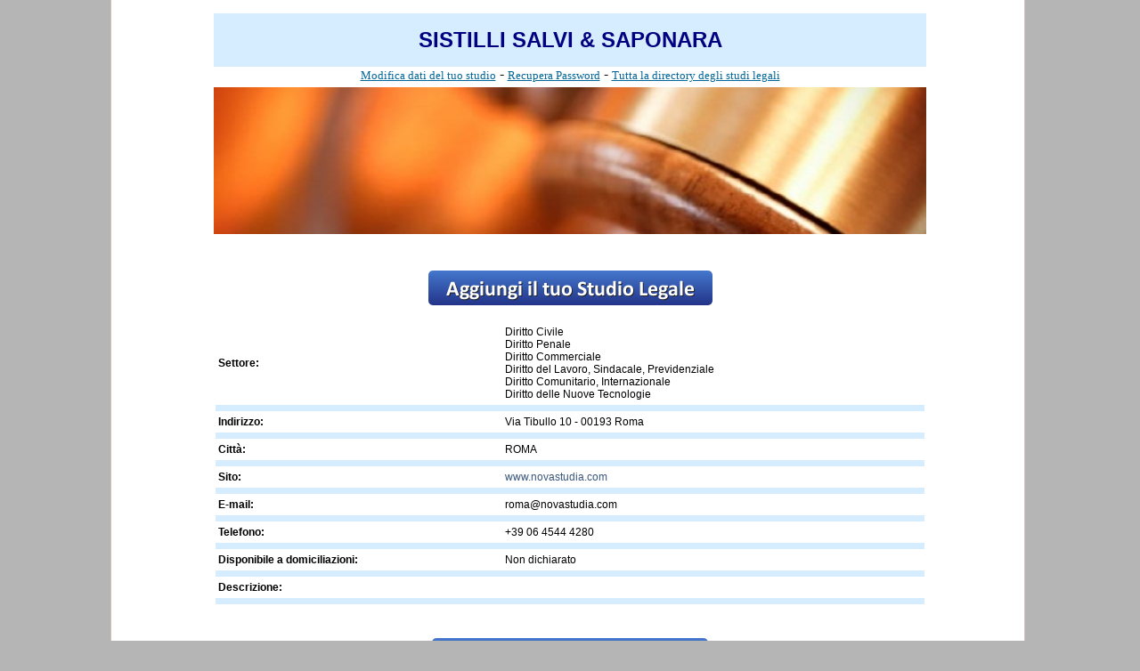

--- FILE ---
content_type: text/html
request_url: https://areastudiweb.studiocataldi.it/dettaglio_studio.asp?tipo=1&id=2135
body_size: 2618
content:




		<!DOCTYPE HTML PUBLIC "-//W3C//DTD HTML 4.01 Transitional//EN" "https://www.w3.org/TR/html4/loose.dtd"><html lang="it">
		<head>
		<title>Scheda studio: SISTILLI SALVI & SAPONARA</title>

		<meta name="description" content="La scheda dello studio: SISTILLI SALVI & SAPONARA">
		<meta http-equiv="Content-Type" content="text/html; charset=iso-8859-1">
        <meta name="viewport" content="width=device-width, initial-scale=1.0" />
		<link rel="stylesheet" href="https://www.studiocataldi.it/style-2012.css?=v3.4" type="text/css">
		<link rel="stylesheet" href="/elearningstyle.css" type="text/css">
		<script type="9732c7babecb2e464c7224b3-text/javascript" src="https://maps.google.com/maps/api/js?sensor=false"></script>
		<style type="text/css">
		body{
			font-family:Tahoma, Verdana, Arial, Helvetica, sans-serif;
			font-weight:normal;
		}
		div.topbar {width=160px;float:left;font-size: 10pt;margin-right:50px;z-index: 1000; position: relative;}
		div.topbarcont {width:1000px;position: absolute;top:0px;left: 50%;margin-left: -500px;border-bottom:1px solid #929194;background-color: #e3e3e3;}
		div.topbarlast {width:90px;float:right;font-size: 10pt;margin-right:3px;z-index: 1000; position: relative;background-color:#e3e3e3;}
		div.solbanner{border: 1px solid #c0c0c0; padding-bottom: 5px; padding-top: 5px; text-align: center}


		th{
			text-align:left;
		}
		#layerMap { height: 280px;width: 400px;}
        @media screen and (max-width: 800px)        {            .datipersonalibordotab{width:100%}            #dettagliologo{width:100%}        }
		</style>
		</head>

		<script src="/cdn-cgi/scripts/7d0fa10a/cloudflare-static/rocket-loader.min.js" data-cf-settings="9732c7babecb2e464c7224b3-|49"></script><body onload="initialiseMap()">
		<!-- per la topbar 45px -->
		<div style="margin-bottom:15px"> </div>

		<table width="800" border="0" cellspacing="0" cellpadding="0" align="center" class="datipersonalibordotab">
			<tr align="center">
        <td colspan="2" class="eserciziTitoloTab"><h1>SISTILLI SALVI & SAPONARA</h1></td>
        </tr>
        </table>

		<div align="center">
		<a href="https://areastudiweb.studiocataldi.it/modifica_dati.asp" style="font-size:10pt;color:#006699;font-family:Tahoma;text-decoration:underline">Modifica dati del tuo studio</a> - <a href="https://areastudiweb.studiocataldi.it/recupera_dati.asp" style="font-size:10pt;color:#006699;font-family:Tahoma;text-decoration:underline">Recupera Password</a> - <a href="https://areastudiweb.studiocataldi.it/" style="font-size:10pt;color:#006699;font-family:Tahoma;text-decoration:underline">Tutta la directory degli studi legali</a>
		<br>

		<img src="/logo.jpg" width="800" id="dettagliologo" vspace="5"><br /><br /><br />



		<a href="https://areastudiweb.studiocataldi.it/registrazione.asp"><img src="/aggiungi.png" alt="Aggiungi il tuo studio legale" border="0"></a></div>
		<br />

		<table width="800" border="0" cellspacing="2" cellpadding="3" align="center" class="datipersonalibordotab">
			<tr class="testoNormale"> 
				<th>Settore:</th>
				<td>Diritto Civile<br/>Diritto Penale<br/>Diritto Commerciale<br/>Diritto del Lavoro, Sindacale, Previdenziale<br/>Diritto Comunitario, Internazionale<br/>Diritto delle Nuove Tecnologie<br/></td>
			</tr>
			<tr class="eserciziTitoloTab"> 
				<td colspan="2" height="1"></td>
			</tr>
			<tr class="testoNormale"> 
				<th>Indirizzo:</th>
				<td>Via Tibullo 10 - 00193 Roma&nbsp;</td>
			</tr>
			<tr class="eserciziTitoloTab"> 
				<td colspan="2" height="1"></td>
			</tr>
			<tr class="testoNormale"> 
				<th>Citt&agrave;:</th>
				<td>ROMA&nbsp;</td>
			</tr>
			<tr class="eserciziTitoloTab"> 
				<td colspan="2" height="1"></td>
			</tr>
			<tr class="testoNormale"> 
				<th>Sito:</th>
				<td>
				<a href="https://www.novastudia.com" target="_blank" rel="_nofollow">www.novastudia.com</a><br />
				</td>
			</tr>
			<tr class="eserciziTitoloTab"> 
				<td colspan="2" height="1"></td>
			</tr>
			<tr class="testoNormale"> 
				<th>E-mail:</th>
				<td>roma@novastudia.com&nbsp;</td>
			</tr>
			<tr class="eserciziTitoloTab"> 
				<td colspan="2" height="1"></td>
			</tr>
			<tr class="testoNormale"> 
				<th>Telefono:</th>
				<td>+39 06 4544 4280&nbsp;</td>
			</tr>
			<tr class="eserciziTitoloTab"> 
				<td colspan="2" height="1"></td>
			</tr>

			<tr class="testoNormale"> 
				<th>Disponibile a domiciliazioni:</th>
				<td>Non dichiarato&nbsp;</td>
			</tr>
			<tr class="eserciziTitoloTab"> 
				<td colspan="2" height="1"></td>
			</tr>

			<tr class="testoNormale"> 
				<th>Descrizione:</th>
				<td>&nbsp;</td>
			</tr>
			<tr class="eserciziTitoloTab">
				<td colspan="2" height="1"></td>
			</tr>
		</table>
		<br/>
		<div align="center"><div id="layerMap" style="display:none;visibility:hidden"></div></div>
		<br/>

		<script type="9732c7babecb2e464c7224b3-text/javascript">
  var _gaq = _gaq || [];
  _gaq.push(['_setAccount', 'UA-183090-1']);
  _gaq.push(['_trackPageview']);

  (function() {
    var ga = document.createElement('script'); ga.type = 'text/javascript'; ga.async = true;
    ga.src = ('https:' == document.location.protocol ? 'https://ssl' : 'http://www') + '.google-analytics.com/ga.js';
    var s = document.getElementsByTagName('script')[0]; s.parentNode.insertBefore(ga, s);
  })();
</script>
		<script language="javascript" type="9732c7babecb2e464c7224b3-text/javascript">
		var geocoder;
		var map, marker;
		function initialiseMap(){

			geocoder = new google.maps.Geocoder();
	
			var layerAddress = 'Via Tibullo 10 - 00193 Roma';
			var layerCity = 'ROMA';
			if (layerAddress!=""){	
				layerAddress = 'Italy, '+layerCity+' '+layerAddress;
				geocoder.geocode({
						address: layerAddress
					}, function(res, status) {
						if (status == google.maps.GeocoderStatus.OK) {
							document.getElementById("layerMap").style.visibility = "visible";
							document.getElementById("layerMap").style.display = "block";
							map = new google.maps.Map(document.getElementById('layerMap'), {
								zoom: 15,  
								center: new google.maps.LatLng(0, -0),  
								mapTypeId: google.maps.MapTypeId.ROADMAP      
							}); 
							var lat = res[0].geometry.location.lat();
							var lng = res[0].geometry.location.lng();
						
							var location = new google.maps.LatLng(lat, lng);
							marker = new google.maps.Marker({
								position: location,
								map: map
							});
					
							map.setCenter(location);
						}
					});
				}
		 }
		 </script>

		<div align="center"> 
		<a href="https://areastudiweb.studiocataldi.it/" title="torna alla directory degli studi legali">
		<img src="/directory.png" alt="" border="0">
		</a><br />

		</div>


		<script language="JavaScript" type="9732c7babecb2e464c7224b3-text/javascript">
		<!--
		function nascondisol() {
		document.getElementById("overlayer").style.display="none";

		}
		//-->
		</script>


		<!--
		<div id="overlayer" style='position: fixed; z-index:999999; right:0px; bottom: 5px;  width:300px;-webkit-box-shadow: -8px -6px 5px rgba(50, 50, 50, 0.75);-moz-box-shadow:    -8px -6px 5px rgba(50, 50, 50, 0.75);box-shadow: -8px -6px 5px rgba(50, 50, 50, 0.75);'>
		<SCRIPT SRC="https://www.studiocataldi.it/banner/rotazione-home-300.js" type="text/javascript"></SCRIPT>
		<br />
		<center><input type="button" value="chiudi" onclick="javascript:nascondisol()" style="cursor:pointer;height:22px;width:300px;border:0;text-decoration:underline;background-color: #F9C27B;"></center>
		</div>-->


		<!--  include file="../include/sezioni-2013/topbar-2013-studiweb.asp"-->
		<script type="9732c7babecb2e464c7224b3-text/javascript" src="//s7.addthis.com/js/300/addthis_widget.js#pubid=roby128"></script>
		<script src="/cdn-cgi/scripts/7d0fa10a/cloudflare-static/rocket-loader.min.js" data-cf-settings="9732c7babecb2e464c7224b3-|49" defer></script><script defer src="https://static.cloudflareinsights.com/beacon.min.js/vcd15cbe7772f49c399c6a5babf22c1241717689176015" integrity="sha512-ZpsOmlRQV6y907TI0dKBHq9Md29nnaEIPlkf84rnaERnq6zvWvPUqr2ft8M1aS28oN72PdrCzSjY4U6VaAw1EQ==" data-cf-beacon='{"version":"2024.11.0","token":"e0e4b39c758542de9bf448c7a25bdf13","server_timing":{"name":{"cfCacheStatus":true,"cfEdge":true,"cfExtPri":true,"cfL4":true,"cfOrigin":true,"cfSpeedBrain":true},"location_startswith":null}}' crossorigin="anonymous"></script>
</body>
		</html>
		